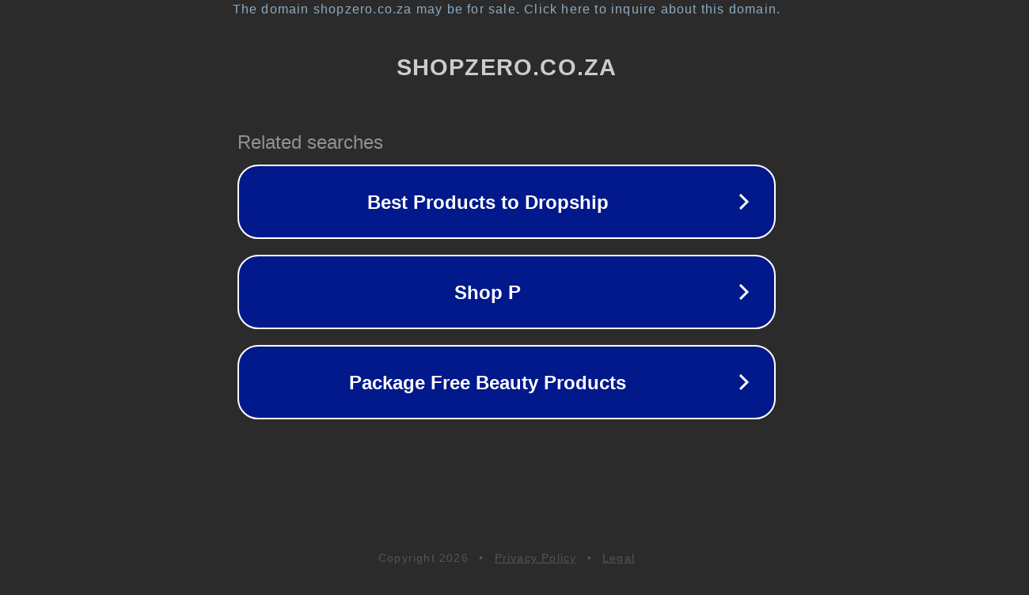

--- FILE ---
content_type: text/html; charset=utf-8
request_url: https://shopzero.co.za/product-category/out-and-about/page/8/
body_size: 1094
content:
<!doctype html>
<html data-adblockkey="MFwwDQYJKoZIhvcNAQEBBQADSwAwSAJBANDrp2lz7AOmADaN8tA50LsWcjLFyQFcb/P2Txc58oYOeILb3vBw7J6f4pamkAQVSQuqYsKx3YzdUHCvbVZvFUsCAwEAAQ==_LNkIXrOd205lMjU5hWPz73EXPEF9cYncKafhXI5C04hWPmUwdRMmPskYvTwH7WFCv8nks2+cZwVSQkk9BU4HUA==" lang="en" style="background: #2B2B2B;">
<head>
    <meta charset="utf-8">
    <meta name="viewport" content="width=device-width, initial-scale=1">
    <link rel="icon" href="[data-uri]">
    <link rel="preconnect" href="https://www.google.com" crossorigin>
</head>
<body>
<div id="target" style="opacity: 0"></div>
<script>window.park = "[base64]";</script>
<script src="/bTnsffPqG.js"></script>
</body>
</html>
